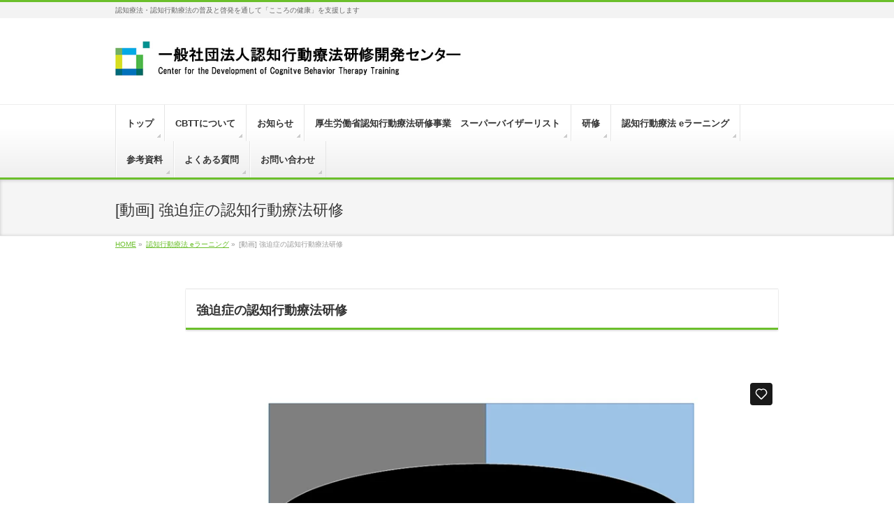

--- FILE ---
content_type: text/html; charset=UTF-8
request_url: https://cbtt.jp/videolist/cbtt-of-obsessive-compulsive-disorder
body_size: 39549
content:
<!DOCTYPE html>
<!--[if IE]>
<meta http-equiv="X-UA-Compatible" content="edge" />
<![endif]-->
<html xmlns:fb="http://ogp.me/ns/fb#" lang="ja">
<head>
<meta charset="UTF-8" />
<meta name="viewport" content="width=device-width, user-scalable=yes, maximum-scale=1.0, minimum-scale=1.0">
<title>[動画] 強迫症の認知行動療法研修 | 認知行動療法 eラーニング | 一般社団法人認知行動療法研修開発センター | CBTT</title>
<meta name="description" content="強迫症の認知行動療法研修&nbsp;厚生労働省 認知行動療法研修講師：小林由季" />
<meta name="keywords" content="認知療法,認知行動療法,研修,うつ,大野裕,CBT,CBTT,ストレスチェック" />
<link rel="start" href="https://cbtt.jp/wp" title="ホーム" />
<meta property="og:site_name" content="一般社団法人認知行動療法研修開発センター | CBTT" />
<meta property="og:url" content="https://cbtt.jp/videolist/cbtt-of-obsessive-compulsive-disorder" />
<meta property="og:type" content="article" />
<meta property="og:title" content="[動画] 強迫症の認知行動療法研修 | 一般社団法人認知行動療法研修開発センター | CBTT" />
<meta property="og:description" content="強迫症の認知行動療法研修&nbsp;厚生労働省 認知行動療法研修講師：小林由季"/>


<meta name='robots' content='max-image-preview:large' />

<!-- All in One SEO Pack 2.2.6.2 by Michael Torbert of Semper Fi Web Design[-1,-1] -->
<meta name="description" itemprop="description" content="強迫症の認知行動療法研修の動画を公開。講師は国立精神・神経医療研究センター 小林由季先生。" />

<link rel="canonical" href="https://cbtt.jp/videolist/cbtt-of-obsessive-compulsive-disorder" />
<!-- /all in one seo pack -->
<link rel='dns-prefetch' href='//s.w.org' />
<link rel="alternate" type="application/rss+xml" title="一般社団法人認知行動療法研修開発センター | CBTT &raquo; フィード" href="https://cbtt.jp/feed/" />
<link rel="alternate" type="application/rss+xml" title="一般社団法人認知行動療法研修開発センター | CBTT &raquo; コメントフィード" href="https://cbtt.jp/comments/feed/" />
<meta name="description" content="強迫症の認知行動療法研修&nbsp;厚生労働省 認知行動療法研修講師：小林由季" /><script type="text/javascript">
window._wpemojiSettings = {"baseUrl":"https:\/\/s.w.org\/images\/core\/emoji\/13.1.0\/72x72\/","ext":".png","svgUrl":"https:\/\/s.w.org\/images\/core\/emoji\/13.1.0\/svg\/","svgExt":".svg","source":{"concatemoji":"https:\/\/cbtt.jp\/wp\/wp-includes\/js\/wp-emoji-release.min.js?ver=5.9.8"}};
/*! This file is auto-generated */
!function(e,a,t){var n,r,o,i=a.createElement("canvas"),p=i.getContext&&i.getContext("2d");function s(e,t){var a=String.fromCharCode;p.clearRect(0,0,i.width,i.height),p.fillText(a.apply(this,e),0,0);e=i.toDataURL();return p.clearRect(0,0,i.width,i.height),p.fillText(a.apply(this,t),0,0),e===i.toDataURL()}function c(e){var t=a.createElement("script");t.src=e,t.defer=t.type="text/javascript",a.getElementsByTagName("head")[0].appendChild(t)}for(o=Array("flag","emoji"),t.supports={everything:!0,everythingExceptFlag:!0},r=0;r<o.length;r++)t.supports[o[r]]=function(e){if(!p||!p.fillText)return!1;switch(p.textBaseline="top",p.font="600 32px Arial",e){case"flag":return s([127987,65039,8205,9895,65039],[127987,65039,8203,9895,65039])?!1:!s([55356,56826,55356,56819],[55356,56826,8203,55356,56819])&&!s([55356,57332,56128,56423,56128,56418,56128,56421,56128,56430,56128,56423,56128,56447],[55356,57332,8203,56128,56423,8203,56128,56418,8203,56128,56421,8203,56128,56430,8203,56128,56423,8203,56128,56447]);case"emoji":return!s([10084,65039,8205,55357,56613],[10084,65039,8203,55357,56613])}return!1}(o[r]),t.supports.everything=t.supports.everything&&t.supports[o[r]],"flag"!==o[r]&&(t.supports.everythingExceptFlag=t.supports.everythingExceptFlag&&t.supports[o[r]]);t.supports.everythingExceptFlag=t.supports.everythingExceptFlag&&!t.supports.flag,t.DOMReady=!1,t.readyCallback=function(){t.DOMReady=!0},t.supports.everything||(n=function(){t.readyCallback()},a.addEventListener?(a.addEventListener("DOMContentLoaded",n,!1),e.addEventListener("load",n,!1)):(e.attachEvent("onload",n),a.attachEvent("onreadystatechange",function(){"complete"===a.readyState&&t.readyCallback()})),(n=t.source||{}).concatemoji?c(n.concatemoji):n.wpemoji&&n.twemoji&&(c(n.twemoji),c(n.wpemoji)))}(window,document,window._wpemojiSettings);
</script>
<style type="text/css">
img.wp-smiley,
img.emoji {
	display: inline !important;
	border: none !important;
	box-shadow: none !important;
	height: 1em !important;
	width: 1em !important;
	margin: 0 0.07em !important;
	vertical-align: -0.1em !important;
	background: none !important;
	padding: 0 !important;
}
</style>
	<link rel='stylesheet' id='google-calendar-events-qtip-css'  href='https://cbtt.jp/wp/wp-content/plugins/google-calendar-events/css/jquery.qtip.min.css?ver=2.2.5' type='text/css' media='all' />
<link rel='stylesheet' id='google-calendar-events-public-css'  href='https://cbtt.jp/wp/wp-content/plugins/google-calendar-events/css/gce-style.css?ver=2.2.5' type='text/css' media='all' />
<link rel='stylesheet' id='theme-css'  href='https://cbtt.jp/wp/wp-content/themes/biz-vektor/bizvektor_themes/002/002.css?ver=2013-01-31' type='text/css' media='all' />
<link rel='stylesheet' id='vkExUnit_common_style-css'  href='https://cbtt.jp/wp/wp-content/plugins/vk-all-in-one-expansion-unit/assets/css/vkExUnit_style.css?ver=9.94.2.1' type='text/css' media='all' />
<style id='vkExUnit_common_style-inline-css' type='text/css'>
.veu_promotion-alert__content--text { border: 1px solid rgba(0,0,0,0.125); padding: 0.5em 1em; border-radius: var(--vk-size-radius); margin-bottom: var(--vk-margin-block-bottom); font-size: 0.875rem; } /* Alert Content部分に段落タグを入れた場合に最後の段落の余白を0にする */ .veu_promotion-alert__content--text p:last-of-type{ margin-bottom:0; margin-top: 0; }
:root {--ver_page_top_button_url:url(https://cbtt.jp/wp/wp-content/plugins/vk-all-in-one-expansion-unit/assets/images/to-top-btn-icon.svg);}@font-face {font-weight: normal;font-style: normal;font-family: "vk_sns";src: url("https://cbtt.jp/wp/wp-content/plugins/vk-all-in-one-expansion-unit/inc/sns/icons/fonts/vk_sns.eot?-bq20cj");src: url("https://cbtt.jp/wp/wp-content/plugins/vk-all-in-one-expansion-unit/inc/sns/icons/fonts/vk_sns.eot?#iefix-bq20cj") format("embedded-opentype"),url("https://cbtt.jp/wp/wp-content/plugins/vk-all-in-one-expansion-unit/inc/sns/icons/fonts/vk_sns.woff?-bq20cj") format("woff"),url("https://cbtt.jp/wp/wp-content/plugins/vk-all-in-one-expansion-unit/inc/sns/icons/fonts/vk_sns.ttf?-bq20cj") format("truetype"),url("https://cbtt.jp/wp/wp-content/plugins/vk-all-in-one-expansion-unit/inc/sns/icons/fonts/vk_sns.svg?-bq20cj#vk_sns") format("svg");}
</style>
<link rel='stylesheet' id='wp-block-library-css'  href='https://cbtt.jp/wp/wp-includes/css/dist/block-library/style.min.css?ver=5.9.8' type='text/css' media='all' />
<style id='global-styles-inline-css' type='text/css'>
body{--wp--preset--color--black: #000000;--wp--preset--color--cyan-bluish-gray: #abb8c3;--wp--preset--color--white: #ffffff;--wp--preset--color--pale-pink: #f78da7;--wp--preset--color--vivid-red: #cf2e2e;--wp--preset--color--luminous-vivid-orange: #ff6900;--wp--preset--color--luminous-vivid-amber: #fcb900;--wp--preset--color--light-green-cyan: #7bdcb5;--wp--preset--color--vivid-green-cyan: #00d084;--wp--preset--color--pale-cyan-blue: #8ed1fc;--wp--preset--color--vivid-cyan-blue: #0693e3;--wp--preset--color--vivid-purple: #9b51e0;--wp--preset--gradient--vivid-cyan-blue-to-vivid-purple: linear-gradient(135deg,rgba(6,147,227,1) 0%,rgb(155,81,224) 100%);--wp--preset--gradient--light-green-cyan-to-vivid-green-cyan: linear-gradient(135deg,rgb(122,220,180) 0%,rgb(0,208,130) 100%);--wp--preset--gradient--luminous-vivid-amber-to-luminous-vivid-orange: linear-gradient(135deg,rgba(252,185,0,1) 0%,rgba(255,105,0,1) 100%);--wp--preset--gradient--luminous-vivid-orange-to-vivid-red: linear-gradient(135deg,rgba(255,105,0,1) 0%,rgb(207,46,46) 100%);--wp--preset--gradient--very-light-gray-to-cyan-bluish-gray: linear-gradient(135deg,rgb(238,238,238) 0%,rgb(169,184,195) 100%);--wp--preset--gradient--cool-to-warm-spectrum: linear-gradient(135deg,rgb(74,234,220) 0%,rgb(151,120,209) 20%,rgb(207,42,186) 40%,rgb(238,44,130) 60%,rgb(251,105,98) 80%,rgb(254,248,76) 100%);--wp--preset--gradient--blush-light-purple: linear-gradient(135deg,rgb(255,206,236) 0%,rgb(152,150,240) 100%);--wp--preset--gradient--blush-bordeaux: linear-gradient(135deg,rgb(254,205,165) 0%,rgb(254,45,45) 50%,rgb(107,0,62) 100%);--wp--preset--gradient--luminous-dusk: linear-gradient(135deg,rgb(255,203,112) 0%,rgb(199,81,192) 50%,rgb(65,88,208) 100%);--wp--preset--gradient--pale-ocean: linear-gradient(135deg,rgb(255,245,203) 0%,rgb(182,227,212) 50%,rgb(51,167,181) 100%);--wp--preset--gradient--electric-grass: linear-gradient(135deg,rgb(202,248,128) 0%,rgb(113,206,126) 100%);--wp--preset--gradient--midnight: linear-gradient(135deg,rgb(2,3,129) 0%,rgb(40,116,252) 100%);--wp--preset--duotone--dark-grayscale: url('#wp-duotone-dark-grayscale');--wp--preset--duotone--grayscale: url('#wp-duotone-grayscale');--wp--preset--duotone--purple-yellow: url('#wp-duotone-purple-yellow');--wp--preset--duotone--blue-red: url('#wp-duotone-blue-red');--wp--preset--duotone--midnight: url('#wp-duotone-midnight');--wp--preset--duotone--magenta-yellow: url('#wp-duotone-magenta-yellow');--wp--preset--duotone--purple-green: url('#wp-duotone-purple-green');--wp--preset--duotone--blue-orange: url('#wp-duotone-blue-orange');--wp--preset--font-size--small: 13px;--wp--preset--font-size--medium: 20px;--wp--preset--font-size--large: 36px;--wp--preset--font-size--x-large: 42px;}.has-black-color{color: var(--wp--preset--color--black) !important;}.has-cyan-bluish-gray-color{color: var(--wp--preset--color--cyan-bluish-gray) !important;}.has-white-color{color: var(--wp--preset--color--white) !important;}.has-pale-pink-color{color: var(--wp--preset--color--pale-pink) !important;}.has-vivid-red-color{color: var(--wp--preset--color--vivid-red) !important;}.has-luminous-vivid-orange-color{color: var(--wp--preset--color--luminous-vivid-orange) !important;}.has-luminous-vivid-amber-color{color: var(--wp--preset--color--luminous-vivid-amber) !important;}.has-light-green-cyan-color{color: var(--wp--preset--color--light-green-cyan) !important;}.has-vivid-green-cyan-color{color: var(--wp--preset--color--vivid-green-cyan) !important;}.has-pale-cyan-blue-color{color: var(--wp--preset--color--pale-cyan-blue) !important;}.has-vivid-cyan-blue-color{color: var(--wp--preset--color--vivid-cyan-blue) !important;}.has-vivid-purple-color{color: var(--wp--preset--color--vivid-purple) !important;}.has-black-background-color{background-color: var(--wp--preset--color--black) !important;}.has-cyan-bluish-gray-background-color{background-color: var(--wp--preset--color--cyan-bluish-gray) !important;}.has-white-background-color{background-color: var(--wp--preset--color--white) !important;}.has-pale-pink-background-color{background-color: var(--wp--preset--color--pale-pink) !important;}.has-vivid-red-background-color{background-color: var(--wp--preset--color--vivid-red) !important;}.has-luminous-vivid-orange-background-color{background-color: var(--wp--preset--color--luminous-vivid-orange) !important;}.has-luminous-vivid-amber-background-color{background-color: var(--wp--preset--color--luminous-vivid-amber) !important;}.has-light-green-cyan-background-color{background-color: var(--wp--preset--color--light-green-cyan) !important;}.has-vivid-green-cyan-background-color{background-color: var(--wp--preset--color--vivid-green-cyan) !important;}.has-pale-cyan-blue-background-color{background-color: var(--wp--preset--color--pale-cyan-blue) !important;}.has-vivid-cyan-blue-background-color{background-color: var(--wp--preset--color--vivid-cyan-blue) !important;}.has-vivid-purple-background-color{background-color: var(--wp--preset--color--vivid-purple) !important;}.has-black-border-color{border-color: var(--wp--preset--color--black) !important;}.has-cyan-bluish-gray-border-color{border-color: var(--wp--preset--color--cyan-bluish-gray) !important;}.has-white-border-color{border-color: var(--wp--preset--color--white) !important;}.has-pale-pink-border-color{border-color: var(--wp--preset--color--pale-pink) !important;}.has-vivid-red-border-color{border-color: var(--wp--preset--color--vivid-red) !important;}.has-luminous-vivid-orange-border-color{border-color: var(--wp--preset--color--luminous-vivid-orange) !important;}.has-luminous-vivid-amber-border-color{border-color: var(--wp--preset--color--luminous-vivid-amber) !important;}.has-light-green-cyan-border-color{border-color: var(--wp--preset--color--light-green-cyan) !important;}.has-vivid-green-cyan-border-color{border-color: var(--wp--preset--color--vivid-green-cyan) !important;}.has-pale-cyan-blue-border-color{border-color: var(--wp--preset--color--pale-cyan-blue) !important;}.has-vivid-cyan-blue-border-color{border-color: var(--wp--preset--color--vivid-cyan-blue) !important;}.has-vivid-purple-border-color{border-color: var(--wp--preset--color--vivid-purple) !important;}.has-vivid-cyan-blue-to-vivid-purple-gradient-background{background: var(--wp--preset--gradient--vivid-cyan-blue-to-vivid-purple) !important;}.has-light-green-cyan-to-vivid-green-cyan-gradient-background{background: var(--wp--preset--gradient--light-green-cyan-to-vivid-green-cyan) !important;}.has-luminous-vivid-amber-to-luminous-vivid-orange-gradient-background{background: var(--wp--preset--gradient--luminous-vivid-amber-to-luminous-vivid-orange) !important;}.has-luminous-vivid-orange-to-vivid-red-gradient-background{background: var(--wp--preset--gradient--luminous-vivid-orange-to-vivid-red) !important;}.has-very-light-gray-to-cyan-bluish-gray-gradient-background{background: var(--wp--preset--gradient--very-light-gray-to-cyan-bluish-gray) !important;}.has-cool-to-warm-spectrum-gradient-background{background: var(--wp--preset--gradient--cool-to-warm-spectrum) !important;}.has-blush-light-purple-gradient-background{background: var(--wp--preset--gradient--blush-light-purple) !important;}.has-blush-bordeaux-gradient-background{background: var(--wp--preset--gradient--blush-bordeaux) !important;}.has-luminous-dusk-gradient-background{background: var(--wp--preset--gradient--luminous-dusk) !important;}.has-pale-ocean-gradient-background{background: var(--wp--preset--gradient--pale-ocean) !important;}.has-electric-grass-gradient-background{background: var(--wp--preset--gradient--electric-grass) !important;}.has-midnight-gradient-background{background: var(--wp--preset--gradient--midnight) !important;}.has-small-font-size{font-size: var(--wp--preset--font-size--small) !important;}.has-medium-font-size{font-size: var(--wp--preset--font-size--medium) !important;}.has-large-font-size{font-size: var(--wp--preset--font-size--large) !important;}.has-x-large-font-size{font-size: var(--wp--preset--font-size--x-large) !important;}
</style>
<link rel='stylesheet' id='contact-form-7-css'  href='https://cbtt.jp/wp/wp-content/plugins/contact-form-7/includes/css/styles.css?ver=5.6' type='text/css' media='all' />
<link rel='stylesheet' id='contact-form-7-confirm-css'  href='https://cbtt.jp/wp/wp-content/plugins/contact-form-7-add-confirm/includes/css/styles.css?ver=5.1' type='text/css' media='all' />
<link rel='stylesheet' id='veu-cta-css'  href='https://cbtt.jp/wp/wp-content/plugins/vk-all-in-one-expansion-unit/inc/call-to-action/package/assets/css/style.css?ver=9.94.2.1' type='text/css' media='all' />
<link rel='stylesheet' id='ez-icomoon-css'  href='https://cbtt.jp/wp/wp-content/plugins/easy-table-of-contents/vendor/icomoon/style.min.css?ver=1.7' type='text/css' media='all' />
<link rel='stylesheet' id='ez-toc-css'  href='https://cbtt.jp/wp/wp-content/plugins/easy-table-of-contents/assets/css/screen.min.css?ver=1.7' type='text/css' media='all' />
<style id='ez-toc-inline-css' type='text/css'>
div#ez-toc-container p.ez-toc-title {font-size: 120%;}div#ez-toc-container p.ez-toc-title {font-weight: 500;}div#ez-toc-container ul li {font-size: 95%;}
</style>
<link rel='stylesheet' id='iqfmcss-css'  href='https://cbtt.jp/wp/wp-content/plugins/inquiry-form-creator/css/inquiry-form.css?ver=0.7' type='text/css' media='all' />
<link rel='stylesheet' id='mediaelementjs-styles-css'  href='https://cbtt.jp/wp/wp-content/plugins/media-element-html5-video-and-audio-player/mediaelement/mediaelementplayer.css?ver=5.9.8' type='text/css' media='all' />
<!-- This site uses the Google Analytics by Yoast plugin v5.4.2 - Universal disabled - https://yoast.com/wordpress/plugins/google-analytics/ -->
<script type="text/javascript">

	var _gaq = _gaq || [];
	_gaq.push(['_setAccount', 'UA-54559267-1']);
	_gaq.push(['_gat._forceSSL']);
	_gaq.push(['_trackPageview']);

	(function () {
		var ga = document.createElement('script');
		ga.type = 'text/javascript';
		ga.async = true;
		ga.src = ('https:' == document.location.protocol ? 'https://ssl' : 'http://www') + '.google-analytics.com/ga.js';
		var s = document.getElementsByTagName('script')[0];
		s.parentNode.insertBefore(ga, s);
	})();

</script>
<!-- / Google Analytics by Yoast -->
<script type='text/javascript' src='https://cbtt.jp/wp/wp-includes/js/jquery/jquery.min.js?ver=3.6.0' id='jquery-core-js'></script>
<script type='text/javascript' src='https://cbtt.jp/wp/wp-includes/js/jquery/jquery-migrate.min.js?ver=3.3.2' id='jquery-migrate-js'></script>
<script type='text/javascript' src='https://cbtt.jp/wp/wp-content/themes/biz-vektor/js/master.js?ver=20120610' id='masterjs-js'></script>
<script type='text/javascript' src='https://cbtt.jp/wp/wp-content/themes/biz-vektor/js/footerFixed.js?ver=20120622' id='footerFixed-js'></script>
<script type='text/javascript' src='https://cbtt.jp/wp/wp-content/themes/biz-vektor/js/jquery.flatheights.js?ver=20120622' id='flatheights-js'></script>
<script type='text/javascript' src='https://cbtt.jp/wp/wp-content/plugins/inquiry-form-creator/js/ajaxzip2/ajaxzip2.js?ver=2.10' id='AjaxZip-js'></script>
<script type='text/javascript' src='https://cbtt.jp/wp/wp-content/plugins/inquiry-form-creator/js/jquery.upload.js?ver=1.0.2' id='jquery.upload-js'></script>
<script type='text/javascript' src='https://cbtt.jp/wp/wp-content/plugins/media-element-html5-video-and-audio-player/mediaelement/mediaelement-and-player.min.js?ver=2.1.3' id='mediaelementjs-scripts-js'></script>
<link rel="https://api.w.org/" href="https://cbtt.jp/wp-json/" /><link rel="alternate" type="application/json" href="https://cbtt.jp/wp-json/wp/v2/pages/2086" /><link rel="EditURI" type="application/rsd+xml" title="RSD" href="https://cbtt.jp/wp/xmlrpc.php?rsd" />
<link rel="wlwmanifest" type="application/wlwmanifest+xml" href="https://cbtt.jp/wp/wp-includes/wlwmanifest.xml" /> 
<link rel='shortlink' href='https://cbtt.jp/?p=2086' />
<link rel="alternate" type="application/json+oembed" href="https://cbtt.jp/wp-json/oembed/1.0/embed?url=https%3A%2F%2Fcbtt.jp%2Fvideolist%2Fcbtt-of-obsessive-compulsive-disorder" />
<link rel="alternate" type="text/xml+oembed" href="https://cbtt.jp/wp-json/oembed/1.0/embed?url=https%3A%2F%2Fcbtt.jp%2Fvideolist%2Fcbtt-of-obsessive-compulsive-disorder&#038;format=xml" />
<script>AjaxZip2.JSONDATA = "https://cbtt.jp/wp/wp-content/plugins/inquiry-form-creator/js/ajaxzip2/data";</script>		<style type="text/css">
/* FontNormal */
a,
a:hover,
a:active,
#header #headContact #headContactTel,
#gMenu .menu li a span,
#content h4,
#content h5,
#content dt,
#content .child_page_block h4 a:hover,
#content .child_page_block p a:hover,
.paging span,
.paging a,
#content .infoList ul li .infoTxt a:hover,
#content .infoList .infoListBox div.entryTxtBox h4.entryTitle a,
#footerSiteMap .menu a:hover,
#topPr h3 a:hover,
#topPr .topPrDescription a:hover,
#content ul.linkList li a:hover,
#content .childPageBox ul li.current_page_item a,
#content .childPageBox ul li.current_page_item ul li a:hover,
#content .childPageBox ul li a:hover,
#content .childPageBox ul li.current_page_item a	{ color:#6bbf2b;}

/* bg */
::selection			{ background-color:#6bbf2b;}
::-moz-selection	{ background-color:#6bbf2b;}
/* bg */
#gMenu .assistive-text,
#content .mainFootContact .mainFootBt a,
.paging span.current,
.paging a:hover,
#content .infoList .infoCate a:hover,
#sideTower li.sideBnr#sideContact a,
form#searchform input#searchsubmit,
#pagetop a:hover,
a.btn,
.linkBtn a,
input[type=button],
input[type=submit]	{ background-color:#6bbf2b;}

/* border */
#searchform input[type=submit],
p.form-submit input[type=submit],
form#searchform input#searchsubmit,
#content form input.wpcf7-submit,
#confirm-button input,
a.btn,
.linkBtn a,
input[type=button],
input[type=submit],
.moreLink a,
#headerTop,
#content h3,
#content .child_page_block h4 a,
.paging span,
.paging a,
form#searchform input#searchsubmit	{ border-color:#6bbf2b;}

#gMenu	{ border-top-color:#6bbf2b;}
#content h2,
#content h1.entryPostTitle,
#sideTower .localHead,
#topPr h3 a	{ border-bottom-color:#6bbf2b; }

@media (min-width: 770px) {
#gMenu { border-top-color:#eeeeee;}
#gMenu	{ border-bottom-color:#6bbf2b; }
#footMenu .menu li a:hover	{ color:#6bbf2b; }
}
		</style>
<!--[if lte IE 8]>
<style type="text/css">
#gMenu	{ border-bottom-color:#6bbf2b; }
#footMenu .menu li a:hover	{ color:#6bbf2b; }
</style>
<![endif]-->
	<link href="http://fonts.googleapis.com/css?family=Droid+Sans:700|Lato:900|Anton" rel="stylesheet" type="text/css" />
<link rel="stylesheet" id="biz-vektor-option-css"  href="https://cbtt.jp/wp/wp-content/themes/biz-vektor/css/style_bizvektor_options.css" type="text/css" media="all" />
<link rel="pingback" href="https://cbtt.jp/wp/xmlrpc.php" />
<!-- [ VK All in One Expansion Unit OGP ] -->
<meta property="og:site_name" content="一般社団法人認知行動療法研修開発センター | CBTT" />
<meta property="og:url" content="https://cbtt.jp/videolist/cbtt-of-obsessive-compulsive-disorder" />
<meta property="og:title" content="[動画] 強迫症の認知行動療法研修 | 一般社団法人認知行動療法研修開発センター | CBTT" />
<meta property="og:description" content="強迫症の認知行動療法研修&nbsp;厚生労働省 認知行動療法研修講師：小林由季" />
<meta property="og:type" content="article" />
<!-- [ / VK All in One Expansion Unit OGP ] -->
<!-- [ VK All in One Expansion Unit twitter card ] -->
<meta name="twitter:card" content="summary_large_image">
<meta name="twitter:description" content="強迫症の認知行動療法研修&nbsp;厚生労働省 認知行動療法研修講師：小林由季">
<meta name="twitter:title" content="[動画] 強迫症の認知行動療法研修 | 一般社団法人認知行動療法研修開発センター | CBTT">
<meta name="twitter:url" content="https://cbtt.jp/videolist/cbtt-of-obsessive-compulsive-disorder">
	<meta name="twitter:domain" content="cbtt.jp">
	<!-- [ / VK All in One Expansion Unit twitter card ] -->
	
<!-- BEGIN GADWP v4.7.5 Universal Tracking - https://deconf.com/google-analytics-dashboard-wordpress/ -->
<script>
  (function(i,s,o,g,r,a,m){i['GoogleAnalyticsObject']=r;i[r]=i[r]||function(){
  (i[r].q=i[r].q||[]).push(arguments)},i[r].l=1*new Date();a=s.createElement(o),
  m=s.getElementsByTagName(o)[0];a.async=1;a.src=g;m.parentNode.insertBefore(a,m)
  })(window,document,'script','//www.google-analytics.com/analytics.js','ga');
  ga('create', 'UA-54559267-1', 'auto');
  ga('send', 'pageview');
</script>
<!-- END GADWP Universal Tracking -->

<!--[if lte IE 8]>
<link rel="stylesheet" type="text/css" media="all" href="https://cbtt.jp/wp/wp-content/themes/biz-vektor/bizvektor_themes/002/002_oldIE.css" />
<![endif]-->
<link rel="stylesheet" type="text/css" media="all" href="https://cbtt.jp/wp/wp-content/themes/biz-vektor-child/style.css" />
	<script type="text/javascript">

	  var _gaq = _gaq || [];
	  _gaq.push(['_setAccount', 'UA-54559267']);
	  _gaq.push(['_trackPageview']);

	  (function() {
		var ga = document.createElement('script'); ga.type = 'text/javascript'; ga.async = true;
		ga.src = ('https:' == document.location.protocol ? 'https://ssl' : 'http://www') + '.google-analytics.com/ga.js';
		var s = document.getElementsByTagName('script')[0]; s.parentNode.insertBefore(ga, s);
	  })();

	</script>
	</head>

<body class="page-template page-template-page-onecolumn page-template-page-onecolumn-php page page-id-2086 page-child parent-pageid-565 post-name-%e5%8b%95%e7%94%bb-%e5%bc%b7%e8%bf%ab%e7%97%87%e3%81%ae%e8%aa%8d%e7%9f%a5%e8%a1%8c%e5%8b%95%e7%99%82%e6%b3%95%e7%a0%94%e4%bf%ae post-type-page two-column left-sidebar">
<div id="fb-root"></div>
<script>(function(d, s, id) {
  var js, fjs = d.getElementsByTagName(s)[0];
  if (d.getElementById(id)) return;
  js = d.createElement(s); js.id = id;
  js.src = "//connect.facebook.net/ja_JP/all.js#xfbml=1&appId=";
  fjs.parentNode.insertBefore(js, fjs);
}(document, 'script', 'facebook-jssdk'));</script>
<div id="wrap">
<!-- [ #headerTop ] -->
<div id="headerTop">
<div class="innerBox">
<div id="site-description">認知療法・認知行動療法の普及と啓発を通して「こころの健康」を支援します</div>
</div>
</div><!-- [ /#headerTop ] -->

<!-- [ #header ] -->
<div id="header">
<div id="headerInner" class="innerBox">
<!-- [ #headLogo ] -->
<div id="site-title">
<a href="https://cbtt.jp/" title="一般社団法人認知行動療法研修開発センター | CBTT" rel="home">
<img src="/wp/wp-content/uploads/2013/09/cbtt_logo.jpg" alt="一般社団法人認知行動療法研修開発センター | CBTT" /></a>
</div>
<!-- [ #headLogo ] -->

<!-- [ #headContact ] -->
<!-- [ /#headContact ] -->


</div>
<!-- #headerInner -->
</div>
<!-- [ /#header ] -->


<!-- [ #gMenu ] -->
<div id="gMenu" class="itemClose" onclick="showHide('gMenu');">
<div id="gMenuInner" class="innerBox">
<h3 class="assistive-text"><span>MENU</span></h3>
<div class="skip-link screen-reader-text"><a href="#content" title="メニューを飛ばす">メニューを飛ばす</a></div>
<div class="menu-%e3%83%88%e3%83%83%e3%83%97-container"><ul id="menu-%e3%83%88%e3%83%83%e3%83%97-1" class="menu"><li id="menu-item-11" class="menu-item menu-item-type-custom menu-item-object-custom menu-item-home"><a href="http://cbtt.jp/"><strong>トップ</strong></a></li>
<li id="menu-item-12" class="menu-item menu-item-type-post_type menu-item-object-page"><a href="https://cbtt.jp/about/"><strong>CBTTについて</strong></a></li>
<li id="menu-item-145" class="menu-item menu-item-type-post_type menu-item-object-page"><a href="https://cbtt.jp/info-top/"><strong>お知らせ</strong></a></li>
<li id="menu-item-1567" class="menu-item menu-item-type-post_type menu-item-object-page"><a href="https://cbtt.jp/ministryofhealthsv"><strong>厚生労働省認知行動療法研修事業　スーパーバイザーリスト</strong></a></li>
<li id="menu-item-19" class="menu-item menu-item-type-post_type menu-item-object-page"><a href="https://cbtt.jp/studyandtraining/"><strong>研修</strong></a></li>
<li id="menu-item-571" class="menu-item menu-item-type-post_type menu-item-object-page current-page-ancestor"><a href="https://cbtt.jp/videolist/"><strong>認知行動療法 eラーニング</strong></a></li>
<li id="menu-item-917" class="menu-item menu-item-type-post_type menu-item-object-page"><a href="https://cbtt.jp/referenceforcbtt"><strong>参考資料</strong></a></li>
<li id="menu-item-1392" class="menu-item menu-item-type-post_type menu-item-object-page"><a href="https://cbtt.jp/faq"><strong>よくある質問</strong></a></li>
<li id="menu-item-151" class="menu-item menu-item-type-post_type menu-item-object-page"><a href="https://cbtt.jp/contact/"><strong>お問い合わせ</strong></a></li>
</ul></div></div><!-- [ /#gMenuInner ] -->
</div>
<!-- [ /#gMenu ] -->

<div id="pageTitBnr">
<div class="innerBox">
<div id="pageTitInner">
<h1 id="pageTit">[動画] 強迫症の認知行動療法研修 </h1>
</div><!-- [ /#pageTitInner ] -->
</div>
</div><!-- [ /#pageTitBnr ] -->
<!-- [ #panList ] -->
<div id="panList">
<div id="panListInner" class="innerBox">
<ul><li id="panHome"><a href="https://cbtt.jp">HOME</a> &raquo; </li><li><a href="https://cbtt.jp/videolist/">認知行動療法 eラーニング</a> &raquo; </li><li>[動画] 強迫症の認知行動療法研修</li></ul></div>
</div>
<!-- [ /#panList ] -->

<div id="main">
<!-- [ #container ] -->
<div id="container" class="innerBox">
<!-- [ #content ] -->
<div id="content" class="wide">
		<div id="post-2086" class="entry-content">
		<h2>強迫症の認知行動療法研修</h2>
<p>&nbsp;</p>
<div style="padding: 56.25% 0 0 0; position: relative;"><iframe style="position: absolute; top: 0; left: 0; width: 100%; height: 100%;" frameborder="0" height="150" src="https://player.vimeo.com/video/366201997?title=0&amp;byline=0&amp;portrait=0" width="300"></iframe></div>
<p><script src="https://player.vimeo.com/api/player.js"></script></p>
<p>厚生労働省 認知行動療法研修<br />講師：小林由季</p>
<div class="veu_socialSet veu_socialSet-position-after veu_contentAddSection"><script>window.twttr=(function(d,s,id){var js,fjs=d.getElementsByTagName(s)[0],t=window.twttr||{};if(d.getElementById(id))return t;js=d.createElement(s);js.id=id;js.src="https://platform.twitter.com/widgets.js";fjs.parentNode.insertBefore(js,fjs);t._e=[];t.ready=function(f){t._e.push(f);};return t;}(document,"script","twitter-wjs"));</script><ul><li class="sb_facebook sb_icon"><a class="sb_icon_inner" href="//www.facebook.com/sharer.php?src=bm&u=https%3A%2F%2Fcbtt.jp%2Fvideolist%2Fcbtt-of-obsessive-compulsive-disorder&amp;t=%5B%E5%8B%95%E7%94%BB%5D%20%E5%BC%B7%E8%BF%AB%E7%97%87%E3%81%AE%E8%AA%8D%E7%9F%A5%E8%A1%8C%E5%8B%95%E7%99%82%E6%B3%95%E7%A0%94%E4%BF%AE%20%7C%20%E4%B8%80%E8%88%AC%E7%A4%BE%E5%9B%A3%E6%B3%95%E4%BA%BA%E8%AA%8D%E7%9F%A5%E8%A1%8C%E5%8B%95%E7%99%82%E6%B3%95%E7%A0%94%E4%BF%AE%E9%96%8B%E7%99%BA%E3%82%BB%E3%83%B3%E3%82%BF%E3%83%BC%20%7C%20CBTT" target="_blank" onclick="window.open(this.href,'FBwindow','width=650,height=450,menubar=no,toolbar=no,scrollbars=yes');return false;"><span class="vk_icon_w_r_sns_fb icon_sns"></span><span class="sns_txt">Facebook</span><span class="veu_count_sns_fb"></span></a></li><li class="sb_x_twitter sb_icon"><a class="sb_icon_inner" href="//twitter.com/intent/tweet?url=https%3A%2F%2Fcbtt.jp%2Fvideolist%2Fcbtt-of-obsessive-compulsive-disorder&amp;text=%5B%E5%8B%95%E7%94%BB%5D%20%E5%BC%B7%E8%BF%AB%E7%97%87%E3%81%AE%E8%AA%8D%E7%9F%A5%E8%A1%8C%E5%8B%95%E7%99%82%E6%B3%95%E7%A0%94%E4%BF%AE%20%7C%20%E4%B8%80%E8%88%AC%E7%A4%BE%E5%9B%A3%E6%B3%95%E4%BA%BA%E8%AA%8D%E7%9F%A5%E8%A1%8C%E5%8B%95%E7%99%82%E6%B3%95%E7%A0%94%E4%BF%AE%E9%96%8B%E7%99%BA%E3%82%BB%E3%83%B3%E3%82%BF%E3%83%BC%20%7C%20CBTT" target="_blank" ><span class="vk_icon_w_r_sns_x_twitter icon_sns"></span><span class="sns_txt">X</span></a></li><li class="sb_hatena sb_icon"><a class="sb_icon_inner" href="//b.hatena.ne.jp/add?mode=confirm&url=https%3A%2F%2Fcbtt.jp%2Fvideolist%2Fcbtt-of-obsessive-compulsive-disorder&amp;title=%5B%E5%8B%95%E7%94%BB%5D%20%E5%BC%B7%E8%BF%AB%E7%97%87%E3%81%AE%E8%AA%8D%E7%9F%A5%E8%A1%8C%E5%8B%95%E7%99%82%E6%B3%95%E7%A0%94%E4%BF%AE%20%7C%20%E4%B8%80%E8%88%AC%E7%A4%BE%E5%9B%A3%E6%B3%95%E4%BA%BA%E8%AA%8D%E7%9F%A5%E8%A1%8C%E5%8B%95%E7%99%82%E6%B3%95%E7%A0%94%E4%BF%AE%E9%96%8B%E7%99%BA%E3%82%BB%E3%83%B3%E3%82%BF%E3%83%BC%20%7C%20CBTT" target="_blank"  onclick="window.open(this.href,'Hatenawindow','width=650,height=450,menubar=no,toolbar=no,scrollbars=yes');return false;"><span class="vk_icon_w_r_sns_hatena icon_sns"></span><span class="sns_txt">Hatena</span><span class="veu_count_sns_hb"></span></a></li><li class="sb_pocket sb_icon"><a class="sb_icon_inner"  href="//getpocket.com/edit?url=https%3A%2F%2Fcbtt.jp%2Fvideolist%2Fcbtt-of-obsessive-compulsive-disorder&title=%5B%E5%8B%95%E7%94%BB%5D%20%E5%BC%B7%E8%BF%AB%E7%97%87%E3%81%AE%E8%AA%8D%E7%9F%A5%E8%A1%8C%E5%8B%95%E7%99%82%E6%B3%95%E7%A0%94%E4%BF%AE%20%7C%20%E4%B8%80%E8%88%AC%E7%A4%BE%E5%9B%A3%E6%B3%95%E4%BA%BA%E8%AA%8D%E7%9F%A5%E8%A1%8C%E5%8B%95%E7%99%82%E6%B3%95%E7%A0%94%E4%BF%AE%E9%96%8B%E7%99%BA%E3%82%BB%E3%83%B3%E3%82%BF%E3%83%BC%20%7C%20CBTT" target="_blank"  onclick="window.open(this.href,'Pokcetwindow','width=650,height=450,menubar=no,toolbar=no,scrollbars=yes');return false;"><span class="vk_icon_w_r_sns_pocket icon_sns"></span><span class="sns_txt">Pocket</span><span class="veu_count_sns_pocket"></span></a></li><li class="sb_copy sb_icon"><button class="copy-button sb_icon_inner"data-clipboard-text="[動画] 強迫症の認知行動療法研修 | 一般社団法人認知行動療法研修開発センター | CBTT https://cbtt.jp/videolist/cbtt-of-obsessive-compulsive-disorder"><span class="vk_icon_w_r_sns_copy icon_sns"><i class="fas fa-copy"></i></span><span class="sns_txt">Copy</span></button></li></ul></div><!-- [ /.socialSet ] -->			</div><!-- .entry-content -->



	</div>
<!-- [ /#content ] -->
</div>
<!-- [ /#container ] -->

</div><!-- #main -->

<!-- [ #footerSection ] -->
<div id="footerSection">
	<div id="pagetop">
	<div id="pagetopInner" class="innerBox">
	<a href="#wrap">PAGETOP</a>
	</div>
	</div>
	
	<div id="footMenu">
	<div id="footMenuInner" class="innerBox">
	<div class="menu-%e3%83%88%e3%83%83%e3%83%97-container"><ul id="menu-%e3%83%88%e3%83%83%e3%83%97-2" class="menu"><li class="menu-item menu-item-type-custom menu-item-object-custom menu-item-home menu-item-11"><a href="http://cbtt.jp/">トップ</a></li>
<li class="menu-item menu-item-type-post_type menu-item-object-page menu-item-12"><a href="https://cbtt.jp/about/">CBTTについて</a></li>
<li class="menu-item menu-item-type-post_type menu-item-object-page menu-item-145"><a href="https://cbtt.jp/info-top/">お知らせ</a></li>
<li class="menu-item menu-item-type-post_type menu-item-object-page menu-item-1567"><a href="https://cbtt.jp/ministryofhealthsv">厚生労働省認知行動療法研修事業　スーパーバイザーリスト</a></li>
<li class="menu-item menu-item-type-post_type menu-item-object-page menu-item-19"><a href="https://cbtt.jp/studyandtraining/">研修</a></li>
<li class="menu-item menu-item-type-post_type menu-item-object-page current-page-ancestor menu-item-571"><a href="https://cbtt.jp/videolist/">認知行動療法 eラーニング</a></li>
<li class="menu-item menu-item-type-post_type menu-item-object-page menu-item-917"><a href="https://cbtt.jp/referenceforcbtt">参考資料</a></li>
<li class="menu-item menu-item-type-post_type menu-item-object-page menu-item-1392"><a href="https://cbtt.jp/faq">よくある質問</a></li>
<li class="menu-item menu-item-type-post_type menu-item-object-page menu-item-151"><a href="https://cbtt.jp/contact/">お問い合わせ</a></li>
</ul></div>	</div>
	</div>
	
	<!-- [ #footer ] -->
	<div id="footer">
	<!-- [ #footerInner ] -->
	<div id="footerInner" class="innerBox">
		<dl id="footerOutline">
		<dt>一般社団法人認知行動療法研修開発センター</dt>
		<dd>
		お問い合わせ：info@cbtt.jp<br />
<a href="/privacypolicy/">個人情報保護方針</a>		</dd>
		</dl>
		<!-- [ #footerSiteMap ] -->
		<div id="footerSiteMap">
				</div>
		<!-- [ /#footerSiteMap ] -->
	</div>
	<!-- [ /#footerInner ] -->
	</div>
	<!-- [ /#footer ] -->
	
	<!-- [ #siteBottom ] -->
	<div id="siteBottom">
	<div id="siteBottomInner" class="innerBox">
	<div id="copy">Copyright &copy; <a href="https://cbtt.jp/" rel="home">一般社団法人認知行動療法研修開発センター</a> All Rights Reserved.</div><div id="powerd">Powered by <a href="https://ja.wordpress.org/">WordPress</a> &amp; <a href="http://bizVektor.com" target="_blank" title="無料WordPressテーマ BizVektor(ビズベクトル)">BizVektor Theme</a> by <a href="http://www.vektor-inc.co.jp" target="_blank" title="株式会社ベクトル -ホームページ制作・WordPressカスタマイズ- [ 愛知県名古屋市 ]">Vektor,Inc.</a> technology.</div>	</div>
	</div>
	<!-- [ /#siteBottom ] -->
</div>
<!-- [ /#footerSection ] -->
</div>
<!-- [ /#wrap ] -->

<a href="#top" id="page_top" class="page_top_btn">PAGE TOP</a><script type='text/javascript' src='https://cbtt.jp/wp/wp-content/plugins/google-calendar-events/js/imagesloaded.pkg.min.js?ver=2.2.5' id='google-calendar-events-images-loaded-js'></script>
<script type='text/javascript' src='https://cbtt.jp/wp/wp-content/plugins/google-calendar-events/js/jquery.qtip.min.js?ver=2.2.5' id='google-calendar-events-qtip-js'></script>
<script type='text/javascript' id='google-calendar-events-public-js-extra'>
/* <![CDATA[ */
var gce_grid = null;
var gce = {"script_debug":"","ajaxurl":"https:\/\/cbtt.jp\/wp\/wp-admin\/admin-ajax.php","loadingText":"Loading..."};
/* ]]> */
</script>
<script type='text/javascript' src='https://cbtt.jp/wp/wp-content/plugins/google-calendar-events/js/gce-script.js?ver=2.2.5' id='google-calendar-events-public-js'></script>
<script type='text/javascript' src='https://cbtt.jp/wp/wp-includes/js/dist/vendor/regenerator-runtime.min.js?ver=0.13.9' id='regenerator-runtime-js'></script>
<script type='text/javascript' src='https://cbtt.jp/wp/wp-includes/js/dist/vendor/wp-polyfill.min.js?ver=3.15.0' id='wp-polyfill-js'></script>
<script type='text/javascript' id='contact-form-7-js-extra'>
/* <![CDATA[ */
var wpcf7 = {"api":{"root":"https:\/\/cbtt.jp\/wp-json\/","namespace":"contact-form-7\/v1"}};
/* ]]> */
</script>
<script type='text/javascript' src='https://cbtt.jp/wp/wp-content/plugins/contact-form-7/includes/js/index.js?ver=5.6' id='contact-form-7-js'></script>
<script type='text/javascript' src='https://cbtt.jp/wp/wp-includes/js/jquery/jquery.form.min.js?ver=4.3.0' id='jquery-form-js'></script>
<script type='text/javascript' src='https://cbtt.jp/wp/wp-content/plugins/contact-form-7-add-confirm/includes/js/scripts.js?ver=5.1' id='contact-form-7-confirm-js'></script>
<script type='text/javascript' src='https://cbtt.jp/wp/wp-includes/js/clipboard.min.js?ver=5.9.8' id='clipboard-js'></script>
<script type='text/javascript' src='https://cbtt.jp/wp/wp-content/plugins/vk-all-in-one-expansion-unit/inc/sns/assets/js/copy-button.js' id='copy-button-js'></script>
<script type='text/javascript' src='https://cbtt.jp/wp/wp-content/plugins/vk-all-in-one-expansion-unit/inc/smooth-scroll/js/smooth-scroll.min.js?ver=9.94.2.1' id='smooth-scroll-js-js'></script>
<script type='text/javascript' id='vkExUnit_master-js-js-extra'>
/* <![CDATA[ */
var vkExOpt = {"ajax_url":"https:\/\/cbtt.jp\/wp\/wp-admin\/admin-ajax.php","hatena_entry":"https:\/\/cbtt.jp\/wp-json\/vk_ex_unit\/v1\/hatena_entry\/","facebook_entry":"https:\/\/cbtt.jp\/wp-json\/vk_ex_unit\/v1\/facebook_entry\/","facebook_count_enable":"","entry_count":"1","entry_from_post":""};
/* ]]> */
</script>
<script type='text/javascript' src='https://cbtt.jp/wp/wp-content/plugins/vk-all-in-one-expansion-unit/assets/js/all.min.js?ver=9.94.2.1' id='vkExUnit_master-js-js'></script>

<!-- GooglePlusOne -->
<script type="text/javascript" src="https://apis.google.com/js/plusone.js">
  {lang: 'ja'}
</script>
<!-- /GooglePlusOne -->
</body>
</html>

--- FILE ---
content_type: text/html; charset=UTF-8
request_url: https://player.vimeo.com/video/366201997?title=0&byline=0&portrait=0
body_size: 6375
content:
<!DOCTYPE html>
<html lang="en">
<head>
  <meta charset="utf-8">
  <meta name="viewport" content="width=device-width,initial-scale=1,user-scalable=yes">
  
  <link rel="canonical" href="https://player.vimeo.com/video/366201997">
  <meta name="googlebot" content="noindex,indexifembedded">
  
  
  <title>強迫症の認知行動療法研修 on Vimeo</title>
  <style>
      body, html, .player, .fallback {
          overflow: hidden;
          width: 100%;
          height: 100%;
          margin: 0;
          padding: 0;
      }
      .fallback {
          
              background-color: transparent;
          
      }
      .player.loading { opacity: 0; }
      .fallback iframe {
          position: fixed;
          left: 0;
          top: 0;
          width: 100%;
          height: 100%;
      }
  </style>
  <link rel="modulepreload" href="https://f.vimeocdn.com/p/4.46.25/js/player.module.js" crossorigin="anonymous">
  <link rel="modulepreload" href="https://f.vimeocdn.com/p/4.46.25/js/vendor.module.js" crossorigin="anonymous">
  <link rel="preload" href="https://f.vimeocdn.com/p/4.46.25/css/player.css" as="style">
</head>

<body>


<div class="vp-placeholder">
    <style>
        .vp-placeholder,
        .vp-placeholder-thumb,
        .vp-placeholder-thumb::before,
        .vp-placeholder-thumb::after {
            position: absolute;
            top: 0;
            bottom: 0;
            left: 0;
            right: 0;
        }
        .vp-placeholder {
            visibility: hidden;
            width: 100%;
            max-height: 100%;
            height: calc(1080 / 1920 * 100vw);
            max-width: calc(1920 / 1080 * 100vh);
            margin: auto;
        }
        .vp-placeholder-carousel {
            display: none;
            background-color: #000;
            position: absolute;
            left: 0;
            right: 0;
            bottom: -60px;
            height: 60px;
        }
    </style>

    

    
        <style>
            .vp-placeholder-thumb {
                overflow: hidden;
                width: 100%;
                max-height: 100%;
                margin: auto;
            }
            .vp-placeholder-thumb::before,
            .vp-placeholder-thumb::after {
                content: "";
                display: block;
                filter: blur(7px);
                margin: 0;
                background: url(https://i.vimeocdn.com/video/822173989-cd604fa7f40696e08e940a691cac7f832dd0bb1c94f7d63ebe44fd10c294e001-d?mw=80&q=85) 50% 50% / contain no-repeat;
            }
            .vp-placeholder-thumb::before {
                 
                margin: -30px;
            }
        </style>
    

    <div class="vp-placeholder-thumb"></div>
    <div class="vp-placeholder-carousel"></div>
    <script>function placeholderInit(t,h,d,s,n,o){var i=t.querySelector(".vp-placeholder"),v=t.querySelector(".vp-placeholder-thumb");if(h){var p=function(){try{return window.self!==window.top}catch(a){return!0}}(),w=200,y=415,r=60;if(!p&&window.innerWidth>=w&&window.innerWidth<y){i.style.bottom=r+"px",i.style.maxHeight="calc(100vh - "+r+"px)",i.style.maxWidth="calc("+n+" / "+o+" * (100vh - "+r+"px))";var f=t.querySelector(".vp-placeholder-carousel");f.style.display="block"}}if(d){var e=new Image;e.onload=function(){var a=n/o,c=e.width/e.height;if(c<=.95*a||c>=1.05*a){var l=i.getBoundingClientRect(),g=l.right-l.left,b=l.bottom-l.top,m=window.innerWidth/g*100,x=window.innerHeight/b*100;v.style.height="calc("+e.height+" / "+e.width+" * "+m+"vw)",v.style.maxWidth="calc("+e.width+" / "+e.height+" * "+x+"vh)"}i.style.visibility="visible"},e.src=s}else i.style.visibility="visible"}
</script>
    <script>placeholderInit(document,  false ,  true , "https://i.vimeocdn.com/video/822173989-cd604fa7f40696e08e940a691cac7f832dd0bb1c94f7d63ebe44fd10c294e001-d?mw=80\u0026q=85",  1920 ,  1080 );</script>
</div>

<div id="player" class="player"></div>
<script>window.playerConfig = {"cdn_url":"https://f.vimeocdn.com","vimeo_api_url":"api.vimeo.com","request":{"files":{"dash":{"cdns":{"akfire_interconnect_quic":{"avc_url":"https://vod-adaptive-ak.vimeocdn.com/exp=1768708827~acl=%2F4c677dfe-a600-46e8-8101-398f95fce7cb%2Fpsid%3D940ac626f6515a899628c4cae0236e6e6cd0c403bd8733c16fa9e0d52268ad97%2F%2A~hmac=d0f2fe6c6bd026890cdd00c72dc69fdadd471716b6bdaa6e94881ab69e211333/4c677dfe-a600-46e8-8101-398f95fce7cb/psid=940ac626f6515a899628c4cae0236e6e6cd0c403bd8733c16fa9e0d52268ad97/v2/playlist/av/primary/playlist.json?omit=av1-hevc\u0026pathsig=8c953e4f~LsLmb3oL93gSmAhMtr6XJbdBAMLdtl9B4_H2DSPSrjw\u0026r=dXM%3D\u0026rh=1YpMcW","origin":"gcs","url":"https://vod-adaptive-ak.vimeocdn.com/exp=1768708827~acl=%2F4c677dfe-a600-46e8-8101-398f95fce7cb%2Fpsid%3D940ac626f6515a899628c4cae0236e6e6cd0c403bd8733c16fa9e0d52268ad97%2F%2A~hmac=d0f2fe6c6bd026890cdd00c72dc69fdadd471716b6bdaa6e94881ab69e211333/4c677dfe-a600-46e8-8101-398f95fce7cb/psid=940ac626f6515a899628c4cae0236e6e6cd0c403bd8733c16fa9e0d52268ad97/v2/playlist/av/primary/playlist.json?pathsig=8c953e4f~LsLmb3oL93gSmAhMtr6XJbdBAMLdtl9B4_H2DSPSrjw\u0026r=dXM%3D\u0026rh=1YpMcW"},"fastly_skyfire":{"avc_url":"https://skyfire.vimeocdn.com/1768708827-0x8ab2c9144492c6a0c17b06e262575c88ccbef6fd/4c677dfe-a600-46e8-8101-398f95fce7cb/psid=940ac626f6515a899628c4cae0236e6e6cd0c403bd8733c16fa9e0d52268ad97/v2/playlist/av/primary/playlist.json?omit=av1-hevc\u0026pathsig=8c953e4f~LsLmb3oL93gSmAhMtr6XJbdBAMLdtl9B4_H2DSPSrjw\u0026r=dXM%3D\u0026rh=1YpMcW","origin":"gcs","url":"https://skyfire.vimeocdn.com/1768708827-0x8ab2c9144492c6a0c17b06e262575c88ccbef6fd/4c677dfe-a600-46e8-8101-398f95fce7cb/psid=940ac626f6515a899628c4cae0236e6e6cd0c403bd8733c16fa9e0d52268ad97/v2/playlist/av/primary/playlist.json?pathsig=8c953e4f~LsLmb3oL93gSmAhMtr6XJbdBAMLdtl9B4_H2DSPSrjw\u0026r=dXM%3D\u0026rh=1YpMcW"}},"default_cdn":"akfire_interconnect_quic","separate_av":true,"streams":[{"profile":"165","id":"58fabdc3-1858-4950-8c6d-3150a513d180","fps":29.98,"quality":"540p"},{"profile":"174","id":"6b5140bb-fb8e-4bc0-957c-e998966125c2","fps":29.98,"quality":"720p"},{"profile":"139","id":"72cf2995-50e8-41ae-a882-83ad6dba6a88","fps":29.98,"quality":"240p"},{"profile":"164","id":"9a5f1a5e-bac6-4ce9-81d4-99b214d6db09","fps":29.98,"quality":"360p"},{"profile":"175","id":"cdc167ba-f7cc-4d89-8576-e00304c6b675","fps":29.98,"quality":"1080p"}],"streams_avc":[{"profile":"175","id":"cdc167ba-f7cc-4d89-8576-e00304c6b675","fps":29.98,"quality":"1080p"},{"profile":"165","id":"58fabdc3-1858-4950-8c6d-3150a513d180","fps":29.98,"quality":"540p"},{"profile":"174","id":"6b5140bb-fb8e-4bc0-957c-e998966125c2","fps":29.98,"quality":"720p"},{"profile":"139","id":"72cf2995-50e8-41ae-a882-83ad6dba6a88","fps":29.98,"quality":"240p"},{"profile":"164","id":"9a5f1a5e-bac6-4ce9-81d4-99b214d6db09","fps":29.98,"quality":"360p"}]},"hls":{"cdns":{"akfire_interconnect_quic":{"avc_url":"https://vod-adaptive-ak.vimeocdn.com/exp=1768708827~acl=%2F4c677dfe-a600-46e8-8101-398f95fce7cb%2Fpsid%3D940ac626f6515a899628c4cae0236e6e6cd0c403bd8733c16fa9e0d52268ad97%2F%2A~hmac=d0f2fe6c6bd026890cdd00c72dc69fdadd471716b6bdaa6e94881ab69e211333/4c677dfe-a600-46e8-8101-398f95fce7cb/psid=940ac626f6515a899628c4cae0236e6e6cd0c403bd8733c16fa9e0d52268ad97/v2/playlist/av/primary/playlist.m3u8?omit=av1-hevc-opus\u0026pathsig=8c953e4f~nvMcsz7-EtEVHzgkjGnxOZUagP9pZr4xfaN4T_LgHvQ\u0026r=dXM%3D\u0026rh=1YpMcW\u0026sf=fmp4","origin":"gcs","url":"https://vod-adaptive-ak.vimeocdn.com/exp=1768708827~acl=%2F4c677dfe-a600-46e8-8101-398f95fce7cb%2Fpsid%3D940ac626f6515a899628c4cae0236e6e6cd0c403bd8733c16fa9e0d52268ad97%2F%2A~hmac=d0f2fe6c6bd026890cdd00c72dc69fdadd471716b6bdaa6e94881ab69e211333/4c677dfe-a600-46e8-8101-398f95fce7cb/psid=940ac626f6515a899628c4cae0236e6e6cd0c403bd8733c16fa9e0d52268ad97/v2/playlist/av/primary/playlist.m3u8?omit=opus\u0026pathsig=8c953e4f~nvMcsz7-EtEVHzgkjGnxOZUagP9pZr4xfaN4T_LgHvQ\u0026r=dXM%3D\u0026rh=1YpMcW\u0026sf=fmp4"},"fastly_skyfire":{"avc_url":"https://skyfire.vimeocdn.com/1768708827-0x8ab2c9144492c6a0c17b06e262575c88ccbef6fd/4c677dfe-a600-46e8-8101-398f95fce7cb/psid=940ac626f6515a899628c4cae0236e6e6cd0c403bd8733c16fa9e0d52268ad97/v2/playlist/av/primary/playlist.m3u8?omit=av1-hevc-opus\u0026pathsig=8c953e4f~nvMcsz7-EtEVHzgkjGnxOZUagP9pZr4xfaN4T_LgHvQ\u0026r=dXM%3D\u0026rh=1YpMcW\u0026sf=fmp4","origin":"gcs","url":"https://skyfire.vimeocdn.com/1768708827-0x8ab2c9144492c6a0c17b06e262575c88ccbef6fd/4c677dfe-a600-46e8-8101-398f95fce7cb/psid=940ac626f6515a899628c4cae0236e6e6cd0c403bd8733c16fa9e0d52268ad97/v2/playlist/av/primary/playlist.m3u8?omit=opus\u0026pathsig=8c953e4f~nvMcsz7-EtEVHzgkjGnxOZUagP9pZr4xfaN4T_LgHvQ\u0026r=dXM%3D\u0026rh=1YpMcW\u0026sf=fmp4"}},"default_cdn":"akfire_interconnect_quic","separate_av":true}},"file_codecs":{"av1":[],"avc":["cdc167ba-f7cc-4d89-8576-e00304c6b675","58fabdc3-1858-4950-8c6d-3150a513d180","6b5140bb-fb8e-4bc0-957c-e998966125c2","72cf2995-50e8-41ae-a882-83ad6dba6a88","9a5f1a5e-bac6-4ce9-81d4-99b214d6db09"],"hevc":{"dvh1":[],"hdr":[],"sdr":[]}},"lang":"en","referrer":"https://cbtt.jp/videolist/cbtt-of-obsessive-compulsive-disorder","cookie_domain":".vimeo.com","signature":"c0a43a8344b27d7d18eb3e9de5275fd4","timestamp":1768701027,"expires":7800,"thumb_preview":{"url":"https://videoapi-sprites.vimeocdn.com/video-sprites/image/3c9930fa-3ee1-4ea6-a85e-6ce076093ec3.0.jpeg?ClientID=sulu\u0026Expires=1768704627\u0026Signature=a101f6503c70eadbc841579add6cdf25f041e2ef","height":2880,"width":4260,"frame_height":240,"frame_width":426,"columns":10,"frames":120},"currency":"USD","session":"e34f66b2a4c04135a55278a66976b23b6f03eb3d1768701027","cookie":{"volume":1,"quality":null,"hd":0,"captions":null,"transcript":null,"captions_styles":{"color":null,"fontSize":null,"fontFamily":null,"fontOpacity":null,"bgOpacity":null,"windowColor":null,"windowOpacity":null,"bgColor":null,"edgeStyle":null},"audio_language":null,"audio_kind":null,"qoe_survey_vote":0},"build":{"backend":"31e9776","js":"4.46.25"},"urls":{"js":"https://f.vimeocdn.com/p/4.46.25/js/player.js","js_base":"https://f.vimeocdn.com/p/4.46.25/js","js_module":"https://f.vimeocdn.com/p/4.46.25/js/player.module.js","js_vendor_module":"https://f.vimeocdn.com/p/4.46.25/js/vendor.module.js","locales_js":{"de-DE":"https://f.vimeocdn.com/p/4.46.25/js/player.de-DE.js","en":"https://f.vimeocdn.com/p/4.46.25/js/player.js","es":"https://f.vimeocdn.com/p/4.46.25/js/player.es.js","fr-FR":"https://f.vimeocdn.com/p/4.46.25/js/player.fr-FR.js","ja-JP":"https://f.vimeocdn.com/p/4.46.25/js/player.ja-JP.js","ko-KR":"https://f.vimeocdn.com/p/4.46.25/js/player.ko-KR.js","pt-BR":"https://f.vimeocdn.com/p/4.46.25/js/player.pt-BR.js","zh-CN":"https://f.vimeocdn.com/p/4.46.25/js/player.zh-CN.js"},"ambisonics_js":"https://f.vimeocdn.com/p/external/ambisonics.min.js","barebone_js":"https://f.vimeocdn.com/p/4.46.25/js/barebone.js","chromeless_js":"https://f.vimeocdn.com/p/4.46.25/js/chromeless.js","three_js":"https://f.vimeocdn.com/p/external/three.rvimeo.min.js","vuid_js":"https://f.vimeocdn.com/js_opt/modules/utils/vuid.min.js","hive_sdk":"https://f.vimeocdn.com/p/external/hive-sdk.js","hive_interceptor":"https://f.vimeocdn.com/p/external/hive-interceptor.js","proxy":"https://player.vimeo.com/static/proxy.html","css":"https://f.vimeocdn.com/p/4.46.25/css/player.css","chromeless_css":"https://f.vimeocdn.com/p/4.46.25/css/chromeless.css","fresnel":"https://arclight.vimeo.com/add/player-stats","player_telemetry_url":"https://arclight.vimeo.com/player-events","telemetry_base":"https://lensflare.vimeo.com"},"flags":{"plays":1,"dnt":0,"autohide_controls":0,"preload_video":"metadata_on_hover","qoe_survey_forced":0,"ai_widget":0,"ecdn_delta_updates":0,"disable_mms":0,"check_clip_skipping_forward":0},"country":"US","client":{"ip":"3.138.196.8"},"ab_tests":{"cross_origin_texttracks":{"group":"variant","track":false,"data":null}},"atid":"3820221513.1768701027","ai_widget_signature":"5db0aa68ffc1f888080a4f8b30a69fc8df60d9e7fd2735ae1c6ec18ffe3d8142_1768704627","config_refresh_url":"https://player.vimeo.com/video/366201997/config/request?atid=3820221513.1768701027\u0026expires=7800\u0026referrer=https%3A%2F%2Fcbtt.jp%2Fvideolist%2Fcbtt-of-obsessive-compulsive-disorder\u0026session=e34f66b2a4c04135a55278a66976b23b6f03eb3d1768701027\u0026signature=c0a43a8344b27d7d18eb3e9de5275fd4\u0026time=1768701027\u0026v=1"},"player_url":"player.vimeo.com","video":{"id":366201997,"title":"強迫症の認知行動療法研修","width":1920,"height":1080,"duration":1950,"url":"","share_url":"https://vimeo.com/366201997","embed_code":"\u003ciframe title=\"vimeo-player\" src=\"https://player.vimeo.com/video/366201997?h=eae75a9b3e\" width=\"640\" height=\"360\" frameborder=\"0\" referrerpolicy=\"strict-origin-when-cross-origin\" allow=\"autoplay; fullscreen; picture-in-picture; clipboard-write; encrypted-media; web-share\"   allowfullscreen\u003e\u003c/iframe\u003e","default_to_hd":0,"privacy":"disable","embed_permission":"whitelist","thumbnail_url":"https://i.vimeocdn.com/video/822173989-cd604fa7f40696e08e940a691cac7f832dd0bb1c94f7d63ebe44fd10c294e001-d","owner":{"id":37343015,"name":"cbtt.jp","img":"https://i.vimeocdn.com/portrait/defaults-blue_60x60?region=us","img_2x":"https://i.vimeocdn.com/portrait/defaults-blue_60x60?region=us","url":"https://vimeo.com/user37343015","account_type":"pro"},"spatial":0,"live_event":null,"version":{"current":null,"available":[{"id":83479620,"file_id":1511063506,"is_current":true}]},"unlisted_hash":null,"rating":{"id":3},"fps":29.98,"bypass_token":"eyJ0eXAiOiJKV1QiLCJhbGciOiJIUzI1NiJ9.eyJjbGlwX2lkIjozNjYyMDE5OTcsImV4cCI6MTc2ODcwODg2MH0.iIphu19dmtVNdj0L6nk_eQHLVo-BVkKfULjAuCGHRwQ","channel_layout":"stereo","ai":0,"locale":""},"user":{"id":0,"team_id":0,"team_origin_user_id":0,"account_type":"none","liked":0,"watch_later":0,"owner":0,"mod":0,"logged_in":0,"private_mode_enabled":0,"vimeo_api_client_token":"eyJhbGciOiJIUzI1NiIsInR5cCI6IkpXVCJ9.eyJzZXNzaW9uX2lkIjoiZTM0ZjY2YjJhNGMwNDEzNWE1NTI3OGE2Njk3NmIyM2I2ZjAzZWIzZDE3Njg3MDEwMjciLCJleHAiOjE3Njg3MDg4MjcsImFwcF9pZCI6MTE4MzU5LCJzY29wZXMiOiJwdWJsaWMgc3RhdHMifQ.1ZDVm_hUYXjqX5soBjVdqyqDI7KIBk1xb3dmuywVkns"},"view":1,"vimeo_url":"vimeo.com","embed":{"audio_track":"","autoplay":0,"autopause":1,"dnt":0,"editor":0,"keyboard":1,"log_plays":1,"loop":0,"muted":0,"on_site":0,"texttrack":"","transparent":1,"outro":"videos","playsinline":1,"quality":null,"player_id":"","api":null,"app_id":"","color":"","color_one":"000000","color_two":"00adef","color_three":"ffffff","color_four":"000000","context":"embed.main","settings":{"auto_pip":1,"badge":0,"byline":0,"collections":0,"color":0,"force_color_one":0,"force_color_two":0,"force_color_three":0,"force_color_four":0,"embed":0,"fullscreen":1,"like":1,"logo":0,"playbar":1,"portrait":0,"pip":1,"share":0,"spatial_compass":0,"spatial_label":0,"speed":1,"title":0,"volume":1,"watch_later":0,"watch_full_video":1,"controls":1,"airplay":1,"audio_tracks":1,"chapters":1,"chromecast":1,"cc":1,"transcript":1,"quality":1,"play_button_position":0,"ask_ai":0,"skipping_forward":1,"debug_payload_collection_policy":"default"},"create_interactive":{"has_create_interactive":false,"viddata_url":""},"min_quality":null,"max_quality":null,"initial_quality":null,"prefer_mms":1}}</script>
<script>const fullscreenSupported="exitFullscreen"in document||"webkitExitFullscreen"in document||"webkitCancelFullScreen"in document||"mozCancelFullScreen"in document||"msExitFullscreen"in document||"webkitEnterFullScreen"in document.createElement("video");var isIE=checkIE(window.navigator.userAgent),incompatibleBrowser=!fullscreenSupported||isIE;window.noModuleLoading=!1,window.dynamicImportSupported=!1,window.cssLayersSupported=typeof CSSLayerBlockRule<"u",window.isInIFrame=function(){try{return window.self!==window.top}catch(e){return!0}}(),!window.isInIFrame&&/twitter/i.test(navigator.userAgent)&&window.playerConfig.video.url&&(window.location=window.playerConfig.video.url),window.playerConfig.request.lang&&document.documentElement.setAttribute("lang",window.playerConfig.request.lang),window.loadScript=function(e){var n=document.getElementsByTagName("script")[0];n&&n.parentNode?n.parentNode.insertBefore(e,n):document.head.appendChild(e)},window.loadVUID=function(){if(!window.playerConfig.request.flags.dnt&&!window.playerConfig.embed.dnt){window._vuid=[["pid",window.playerConfig.request.session]];var e=document.createElement("script");e.async=!0,e.src=window.playerConfig.request.urls.vuid_js,window.loadScript(e)}},window.loadCSS=function(e,n){var i={cssDone:!1,startTime:new Date().getTime(),link:e.createElement("link")};return i.link.rel="stylesheet",i.link.href=n,e.getElementsByTagName("head")[0].appendChild(i.link),i.link.onload=function(){i.cssDone=!0},i},window.loadLegacyJS=function(e,n){if(incompatibleBrowser){var i=e.querySelector(".vp-placeholder");i&&i.parentNode&&i.parentNode.removeChild(i);let a=`/video/${window.playerConfig.video.id}/fallback`;window.playerConfig.request.referrer&&(a+=`?referrer=${window.playerConfig.request.referrer}`),n.innerHTML=`<div class="fallback"><iframe title="unsupported message" src="${a}" frameborder="0"></iframe></div>`}else{n.className="player loading";var t=window.loadCSS(e,window.playerConfig.request.urls.css),r=e.createElement("script"),o=!1;r.src=window.playerConfig.request.urls.js,window.loadScript(r),r["onreadystatechange"in r?"onreadystatechange":"onload"]=function(){!o&&(!this.readyState||this.readyState==="loaded"||this.readyState==="complete")&&(o=!0,playerObject=new VimeoPlayer(n,window.playerConfig,t.cssDone||{link:t.link,startTime:t.startTime}))},window.loadVUID()}};function checkIE(e){e=e&&e.toLowerCase?e.toLowerCase():"";function n(r){return r=r.toLowerCase(),new RegExp(r).test(e);return browserRegEx}var i=n("msie")?parseFloat(e.replace(/^.*msie (\d+).*$/,"$1")):!1,t=n("trident")?parseFloat(e.replace(/^.*trident\/(\d+)\.(\d+).*$/,"$1.$2"))+4:!1;return i||t}
</script>
<script nomodule>
  window.noModuleLoading = true;
  var playerEl = document.getElementById('player');
  window.loadLegacyJS(document, playerEl);
</script>
<script type="module">try{import("").catch(()=>{})}catch(t){}window.dynamicImportSupported=!0;
</script>
<script type="module">if(!window.dynamicImportSupported||!window.cssLayersSupported){if(!window.noModuleLoading){window.noModuleLoading=!0;var playerEl=document.getElementById("player");window.loadLegacyJS(document,playerEl)}var moduleScriptLoader=document.getElementById("js-module-block");moduleScriptLoader&&moduleScriptLoader.parentElement.removeChild(moduleScriptLoader)}
</script>
<script type="module" id="js-module-block">if(!window.noModuleLoading&&window.dynamicImportSupported&&window.cssLayersSupported){const n=document.getElementById("player"),e=window.loadCSS(document,window.playerConfig.request.urls.css);import(window.playerConfig.request.urls.js_module).then(function(o){new o.VimeoPlayer(n,window.playerConfig,e.cssDone||{link:e.link,startTime:e.startTime}),window.loadVUID()}).catch(function(o){throw/TypeError:[A-z ]+import[A-z ]+module/gi.test(o)&&window.loadLegacyJS(document,n),o})}
</script>

<script type="application/ld+json">{"embedUrl":"https://player.vimeo.com/video/366201997?h=eae75a9b3e","thumbnailUrl":"https://i.vimeocdn.com/video/822173989-cd604fa7f40696e08e940a691cac7f832dd0bb1c94f7d63ebe44fd10c294e001-d?f=webp","name":"強迫症の認知行動療法研修","description":"厚生労働省 認知行動療法研修\n堀越勝／小林由季／加藤典子","duration":"PT1950S","uploadDate":"2019-10-14T05:17:53-04:00","@context":"https://schema.org/","@type":"VideoObject"}</script>

</body>
</html>


--- FILE ---
content_type: text/plain
request_url: https://www.google-analytics.com/j/collect?v=1&_v=j102&a=1578441455&t=pageview&_s=1&dl=https%3A%2F%2Fcbtt.jp%2Fvideolist%2Fcbtt-of-obsessive-compulsive-disorder&ul=en-us%40posix&dt=%5B%E5%8B%95%E7%94%BB%5D%20%E5%BC%B7%E8%BF%AB%E7%97%87%E3%81%AE%E8%AA%8D%E7%9F%A5%E8%A1%8C%E5%8B%95%E7%99%82%E6%B3%95%E7%A0%94%E4%BF%AE%20%7C%20%E8%AA%8D%E7%9F%A5%E8%A1%8C%E5%8B%95%E7%99%82%E6%B3%95%20e%E3%83%A9%E3%83%BC%E3%83%8B%E3%83%B3%E3%82%B0%20%7C%20%E4%B8%80%E8%88%AC%E7%A4%BE%E5%9B%A3%E6%B3%95%E4%BA%BA%E8%AA%8D%E7%9F%A5%E8%A1%8C%E5%8B%95%E7%99%82%E6%B3%95%E7%A0%94%E4%BF%AE%E9%96%8B%E7%99%BA%E3%82%BB%E3%83%B3%E3%82%BF%E3%83%BC%20%7C%20CBTT&sr=1280x720&vp=1280x720&_utma=59243391.722334131.1768701028.1768701028.1768701028.1&_utmz=59243391.1768701028.1.1.utmcsr%3D(direct)%7Cutmccn%3D(direct)%7Cutmcmd%3D(none)&_utmht=1768701028027&_u=IQBCAEABAAAAACAAI~&jid=1660302857&gjid=822312820&cid=722334131.1768701028&tid=UA-54559267-1&_gid=1836323406.1768701028&_r=1&_slc=1&z=2115186912
body_size: -448
content:
2,cG-GLEB19CCVM